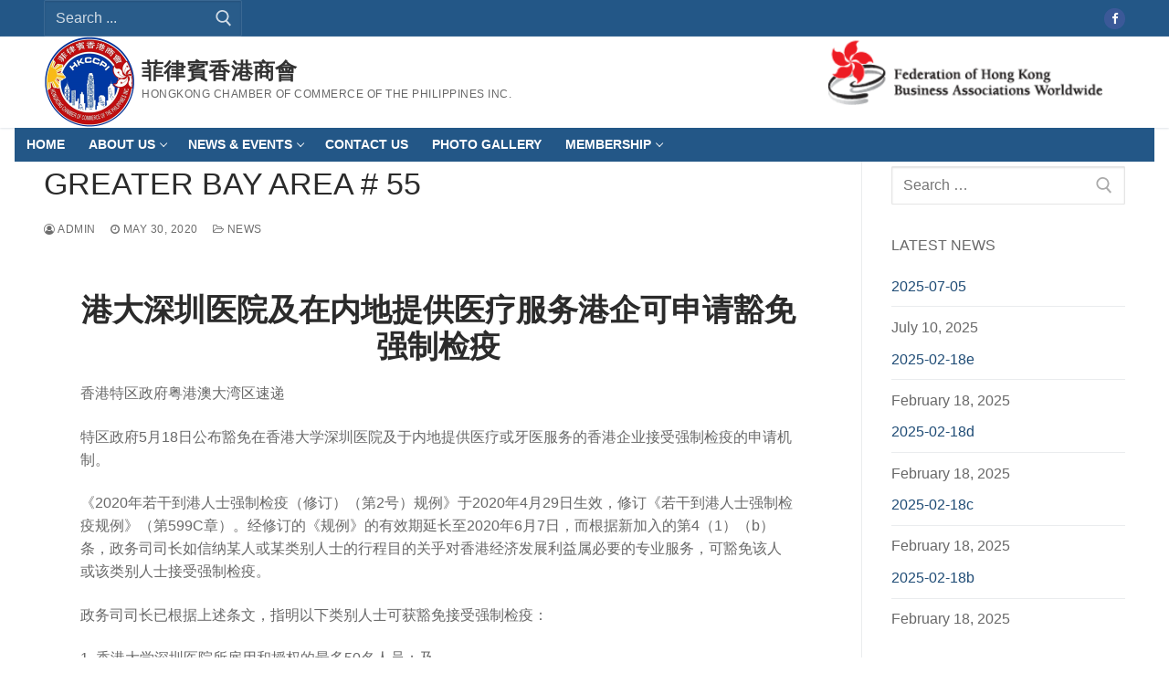

--- FILE ---
content_type: text/html; charset=UTF-8
request_url: http://hkccpi.com/greater-bay-area-55/
body_size: 11436
content:
<!doctype html>
<html lang="en-US">
<head>
	<meta charset="UTF-8">
	<meta name="viewport" content="width=device-width, initial-scale=1, maximum-scale=10.0, user-scalable=yes">
	<link rel="profile" href="http://gmpg.org/xfn/11">
	<title>GREATER BAY AREA # 55 &#8211; 菲律賓香港商會</title>
					<style type="text/css" id="cst_font_data">
						@font-face {
	font-family: 'DFKAI';
	font-weight: 400;
	src: url('http://demo1.hkccpi.com/wp-content/uploads/2019/04/dfkai-2.ttf') format('truetype');
}					</style>
				<meta name='robots' content='max-image-preview:large' />
<link rel="alternate" type="application/rss+xml" title="菲律賓香港商會 &raquo; Feed" href="http://hkccpi.com/feed/" />
<link rel="alternate" type="application/rss+xml" title="菲律賓香港商會 &raquo; Comments Feed" href="http://hkccpi.com/comments/feed/" />
<link rel="alternate" type="application/rss+xml" title="菲律賓香港商會 &raquo; GREATER BAY AREA # 55 Comments Feed" href="http://hkccpi.com/greater-bay-area-55/feed/" />
<script type="text/javascript">
window._wpemojiSettings = {"baseUrl":"https:\/\/s.w.org\/images\/core\/emoji\/14.0.0\/72x72\/","ext":".png","svgUrl":"https:\/\/s.w.org\/images\/core\/emoji\/14.0.0\/svg\/","svgExt":".svg","source":{"concatemoji":"http:\/\/hkccpi.com\/wp-includes\/js\/wp-emoji-release.min.js?ver=6.3.2"}};
/*! This file is auto-generated */
!function(i,n){var o,s,e;function c(e){try{var t={supportTests:e,timestamp:(new Date).valueOf()};sessionStorage.setItem(o,JSON.stringify(t))}catch(e){}}function p(e,t,n){e.clearRect(0,0,e.canvas.width,e.canvas.height),e.fillText(t,0,0);var t=new Uint32Array(e.getImageData(0,0,e.canvas.width,e.canvas.height).data),r=(e.clearRect(0,0,e.canvas.width,e.canvas.height),e.fillText(n,0,0),new Uint32Array(e.getImageData(0,0,e.canvas.width,e.canvas.height).data));return t.every(function(e,t){return e===r[t]})}function u(e,t,n){switch(t){case"flag":return n(e,"\ud83c\udff3\ufe0f\u200d\u26a7\ufe0f","\ud83c\udff3\ufe0f\u200b\u26a7\ufe0f")?!1:!n(e,"\ud83c\uddfa\ud83c\uddf3","\ud83c\uddfa\u200b\ud83c\uddf3")&&!n(e,"\ud83c\udff4\udb40\udc67\udb40\udc62\udb40\udc65\udb40\udc6e\udb40\udc67\udb40\udc7f","\ud83c\udff4\u200b\udb40\udc67\u200b\udb40\udc62\u200b\udb40\udc65\u200b\udb40\udc6e\u200b\udb40\udc67\u200b\udb40\udc7f");case"emoji":return!n(e,"\ud83e\udef1\ud83c\udffb\u200d\ud83e\udef2\ud83c\udfff","\ud83e\udef1\ud83c\udffb\u200b\ud83e\udef2\ud83c\udfff")}return!1}function f(e,t,n){var r="undefined"!=typeof WorkerGlobalScope&&self instanceof WorkerGlobalScope?new OffscreenCanvas(300,150):i.createElement("canvas"),a=r.getContext("2d",{willReadFrequently:!0}),o=(a.textBaseline="top",a.font="600 32px Arial",{});return e.forEach(function(e){o[e]=t(a,e,n)}),o}function t(e){var t=i.createElement("script");t.src=e,t.defer=!0,i.head.appendChild(t)}"undefined"!=typeof Promise&&(o="wpEmojiSettingsSupports",s=["flag","emoji"],n.supports={everything:!0,everythingExceptFlag:!0},e=new Promise(function(e){i.addEventListener("DOMContentLoaded",e,{once:!0})}),new Promise(function(t){var n=function(){try{var e=JSON.parse(sessionStorage.getItem(o));if("object"==typeof e&&"number"==typeof e.timestamp&&(new Date).valueOf()<e.timestamp+604800&&"object"==typeof e.supportTests)return e.supportTests}catch(e){}return null}();if(!n){if("undefined"!=typeof Worker&&"undefined"!=typeof OffscreenCanvas&&"undefined"!=typeof URL&&URL.createObjectURL&&"undefined"!=typeof Blob)try{var e="postMessage("+f.toString()+"("+[JSON.stringify(s),u.toString(),p.toString()].join(",")+"));",r=new Blob([e],{type:"text/javascript"}),a=new Worker(URL.createObjectURL(r),{name:"wpTestEmojiSupports"});return void(a.onmessage=function(e){c(n=e.data),a.terminate(),t(n)})}catch(e){}c(n=f(s,u,p))}t(n)}).then(function(e){for(var t in e)n.supports[t]=e[t],n.supports.everything=n.supports.everything&&n.supports[t],"flag"!==t&&(n.supports.everythingExceptFlag=n.supports.everythingExceptFlag&&n.supports[t]);n.supports.everythingExceptFlag=n.supports.everythingExceptFlag&&!n.supports.flag,n.DOMReady=!1,n.readyCallback=function(){n.DOMReady=!0}}).then(function(){return e}).then(function(){var e;n.supports.everything||(n.readyCallback(),(e=n.source||{}).concatemoji?t(e.concatemoji):e.wpemoji&&e.twemoji&&(t(e.twemoji),t(e.wpemoji)))}))}((window,document),window._wpemojiSettings);
</script>
<style type="text/css">
img.wp-smiley,
img.emoji {
	display: inline !important;
	border: none !important;
	box-shadow: none !important;
	height: 1em !important;
	width: 1em !important;
	margin: 0 0.07em !important;
	vertical-align: -0.1em !important;
	background: none !important;
	padding: 0 !important;
}
</style>
	<link rel='stylesheet' id='wp-block-library-css' href='http://hkccpi.com/wp-includes/css/dist/block-library/style.min.css?ver=6.3.2' type='text/css' media='all' />
<style id='classic-theme-styles-inline-css' type='text/css'>
/*! This file is auto-generated */
.wp-block-button__link{color:#fff;background-color:#32373c;border-radius:9999px;box-shadow:none;text-decoration:none;padding:calc(.667em + 2px) calc(1.333em + 2px);font-size:1.125em}.wp-block-file__button{background:#32373c;color:#fff;text-decoration:none}
</style>
<style id='global-styles-inline-css' type='text/css'>
body{--wp--preset--color--black: #000000;--wp--preset--color--cyan-bluish-gray: #abb8c3;--wp--preset--color--white: #ffffff;--wp--preset--color--pale-pink: #f78da7;--wp--preset--color--vivid-red: #cf2e2e;--wp--preset--color--luminous-vivid-orange: #ff6900;--wp--preset--color--luminous-vivid-amber: #fcb900;--wp--preset--color--light-green-cyan: #7bdcb5;--wp--preset--color--vivid-green-cyan: #00d084;--wp--preset--color--pale-cyan-blue: #8ed1fc;--wp--preset--color--vivid-cyan-blue: #0693e3;--wp--preset--color--vivid-purple: #9b51e0;--wp--preset--gradient--vivid-cyan-blue-to-vivid-purple: linear-gradient(135deg,rgba(6,147,227,1) 0%,rgb(155,81,224) 100%);--wp--preset--gradient--light-green-cyan-to-vivid-green-cyan: linear-gradient(135deg,rgb(122,220,180) 0%,rgb(0,208,130) 100%);--wp--preset--gradient--luminous-vivid-amber-to-luminous-vivid-orange: linear-gradient(135deg,rgba(252,185,0,1) 0%,rgba(255,105,0,1) 100%);--wp--preset--gradient--luminous-vivid-orange-to-vivid-red: linear-gradient(135deg,rgba(255,105,0,1) 0%,rgb(207,46,46) 100%);--wp--preset--gradient--very-light-gray-to-cyan-bluish-gray: linear-gradient(135deg,rgb(238,238,238) 0%,rgb(169,184,195) 100%);--wp--preset--gradient--cool-to-warm-spectrum: linear-gradient(135deg,rgb(74,234,220) 0%,rgb(151,120,209) 20%,rgb(207,42,186) 40%,rgb(238,44,130) 60%,rgb(251,105,98) 80%,rgb(254,248,76) 100%);--wp--preset--gradient--blush-light-purple: linear-gradient(135deg,rgb(255,206,236) 0%,rgb(152,150,240) 100%);--wp--preset--gradient--blush-bordeaux: linear-gradient(135deg,rgb(254,205,165) 0%,rgb(254,45,45) 50%,rgb(107,0,62) 100%);--wp--preset--gradient--luminous-dusk: linear-gradient(135deg,rgb(255,203,112) 0%,rgb(199,81,192) 50%,rgb(65,88,208) 100%);--wp--preset--gradient--pale-ocean: linear-gradient(135deg,rgb(255,245,203) 0%,rgb(182,227,212) 50%,rgb(51,167,181) 100%);--wp--preset--gradient--electric-grass: linear-gradient(135deg,rgb(202,248,128) 0%,rgb(113,206,126) 100%);--wp--preset--gradient--midnight: linear-gradient(135deg,rgb(2,3,129) 0%,rgb(40,116,252) 100%);--wp--preset--font-size--small: 13px;--wp--preset--font-size--medium: 20px;--wp--preset--font-size--large: 36px;--wp--preset--font-size--x-large: 42px;--wp--preset--spacing--20: 0.44rem;--wp--preset--spacing--30: 0.67rem;--wp--preset--spacing--40: 1rem;--wp--preset--spacing--50: 1.5rem;--wp--preset--spacing--60: 2.25rem;--wp--preset--spacing--70: 3.38rem;--wp--preset--spacing--80: 5.06rem;--wp--preset--shadow--natural: 6px 6px 9px rgba(0, 0, 0, 0.2);--wp--preset--shadow--deep: 12px 12px 50px rgba(0, 0, 0, 0.4);--wp--preset--shadow--sharp: 6px 6px 0px rgba(0, 0, 0, 0.2);--wp--preset--shadow--outlined: 6px 6px 0px -3px rgba(255, 255, 255, 1), 6px 6px rgba(0, 0, 0, 1);--wp--preset--shadow--crisp: 6px 6px 0px rgba(0, 0, 0, 1);}:where(.is-layout-flex){gap: 0.5em;}:where(.is-layout-grid){gap: 0.5em;}body .is-layout-flow > .alignleft{float: left;margin-inline-start: 0;margin-inline-end: 2em;}body .is-layout-flow > .alignright{float: right;margin-inline-start: 2em;margin-inline-end: 0;}body .is-layout-flow > .aligncenter{margin-left: auto !important;margin-right: auto !important;}body .is-layout-constrained > .alignleft{float: left;margin-inline-start: 0;margin-inline-end: 2em;}body .is-layout-constrained > .alignright{float: right;margin-inline-start: 2em;margin-inline-end: 0;}body .is-layout-constrained > .aligncenter{margin-left: auto !important;margin-right: auto !important;}body .is-layout-constrained > :where(:not(.alignleft):not(.alignright):not(.alignfull)){max-width: var(--wp--style--global--content-size);margin-left: auto !important;margin-right: auto !important;}body .is-layout-constrained > .alignwide{max-width: var(--wp--style--global--wide-size);}body .is-layout-flex{display: flex;}body .is-layout-flex{flex-wrap: wrap;align-items: center;}body .is-layout-flex > *{margin: 0;}body .is-layout-grid{display: grid;}body .is-layout-grid > *{margin: 0;}:where(.wp-block-columns.is-layout-flex){gap: 2em;}:where(.wp-block-columns.is-layout-grid){gap: 2em;}:where(.wp-block-post-template.is-layout-flex){gap: 1.25em;}:where(.wp-block-post-template.is-layout-grid){gap: 1.25em;}.has-black-color{color: var(--wp--preset--color--black) !important;}.has-cyan-bluish-gray-color{color: var(--wp--preset--color--cyan-bluish-gray) !important;}.has-white-color{color: var(--wp--preset--color--white) !important;}.has-pale-pink-color{color: var(--wp--preset--color--pale-pink) !important;}.has-vivid-red-color{color: var(--wp--preset--color--vivid-red) !important;}.has-luminous-vivid-orange-color{color: var(--wp--preset--color--luminous-vivid-orange) !important;}.has-luminous-vivid-amber-color{color: var(--wp--preset--color--luminous-vivid-amber) !important;}.has-light-green-cyan-color{color: var(--wp--preset--color--light-green-cyan) !important;}.has-vivid-green-cyan-color{color: var(--wp--preset--color--vivid-green-cyan) !important;}.has-pale-cyan-blue-color{color: var(--wp--preset--color--pale-cyan-blue) !important;}.has-vivid-cyan-blue-color{color: var(--wp--preset--color--vivid-cyan-blue) !important;}.has-vivid-purple-color{color: var(--wp--preset--color--vivid-purple) !important;}.has-black-background-color{background-color: var(--wp--preset--color--black) !important;}.has-cyan-bluish-gray-background-color{background-color: var(--wp--preset--color--cyan-bluish-gray) !important;}.has-white-background-color{background-color: var(--wp--preset--color--white) !important;}.has-pale-pink-background-color{background-color: var(--wp--preset--color--pale-pink) !important;}.has-vivid-red-background-color{background-color: var(--wp--preset--color--vivid-red) !important;}.has-luminous-vivid-orange-background-color{background-color: var(--wp--preset--color--luminous-vivid-orange) !important;}.has-luminous-vivid-amber-background-color{background-color: var(--wp--preset--color--luminous-vivid-amber) !important;}.has-light-green-cyan-background-color{background-color: var(--wp--preset--color--light-green-cyan) !important;}.has-vivid-green-cyan-background-color{background-color: var(--wp--preset--color--vivid-green-cyan) !important;}.has-pale-cyan-blue-background-color{background-color: var(--wp--preset--color--pale-cyan-blue) !important;}.has-vivid-cyan-blue-background-color{background-color: var(--wp--preset--color--vivid-cyan-blue) !important;}.has-vivid-purple-background-color{background-color: var(--wp--preset--color--vivid-purple) !important;}.has-black-border-color{border-color: var(--wp--preset--color--black) !important;}.has-cyan-bluish-gray-border-color{border-color: var(--wp--preset--color--cyan-bluish-gray) !important;}.has-white-border-color{border-color: var(--wp--preset--color--white) !important;}.has-pale-pink-border-color{border-color: var(--wp--preset--color--pale-pink) !important;}.has-vivid-red-border-color{border-color: var(--wp--preset--color--vivid-red) !important;}.has-luminous-vivid-orange-border-color{border-color: var(--wp--preset--color--luminous-vivid-orange) !important;}.has-luminous-vivid-amber-border-color{border-color: var(--wp--preset--color--luminous-vivid-amber) !important;}.has-light-green-cyan-border-color{border-color: var(--wp--preset--color--light-green-cyan) !important;}.has-vivid-green-cyan-border-color{border-color: var(--wp--preset--color--vivid-green-cyan) !important;}.has-pale-cyan-blue-border-color{border-color: var(--wp--preset--color--pale-cyan-blue) !important;}.has-vivid-cyan-blue-border-color{border-color: var(--wp--preset--color--vivid-cyan-blue) !important;}.has-vivid-purple-border-color{border-color: var(--wp--preset--color--vivid-purple) !important;}.has-vivid-cyan-blue-to-vivid-purple-gradient-background{background: var(--wp--preset--gradient--vivid-cyan-blue-to-vivid-purple) !important;}.has-light-green-cyan-to-vivid-green-cyan-gradient-background{background: var(--wp--preset--gradient--light-green-cyan-to-vivid-green-cyan) !important;}.has-luminous-vivid-amber-to-luminous-vivid-orange-gradient-background{background: var(--wp--preset--gradient--luminous-vivid-amber-to-luminous-vivid-orange) !important;}.has-luminous-vivid-orange-to-vivid-red-gradient-background{background: var(--wp--preset--gradient--luminous-vivid-orange-to-vivid-red) !important;}.has-very-light-gray-to-cyan-bluish-gray-gradient-background{background: var(--wp--preset--gradient--very-light-gray-to-cyan-bluish-gray) !important;}.has-cool-to-warm-spectrum-gradient-background{background: var(--wp--preset--gradient--cool-to-warm-spectrum) !important;}.has-blush-light-purple-gradient-background{background: var(--wp--preset--gradient--blush-light-purple) !important;}.has-blush-bordeaux-gradient-background{background: var(--wp--preset--gradient--blush-bordeaux) !important;}.has-luminous-dusk-gradient-background{background: var(--wp--preset--gradient--luminous-dusk) !important;}.has-pale-ocean-gradient-background{background: var(--wp--preset--gradient--pale-ocean) !important;}.has-electric-grass-gradient-background{background: var(--wp--preset--gradient--electric-grass) !important;}.has-midnight-gradient-background{background: var(--wp--preset--gradient--midnight) !important;}.has-small-font-size{font-size: var(--wp--preset--font-size--small) !important;}.has-medium-font-size{font-size: var(--wp--preset--font-size--medium) !important;}.has-large-font-size{font-size: var(--wp--preset--font-size--large) !important;}.has-x-large-font-size{font-size: var(--wp--preset--font-size--x-large) !important;}
.wp-block-navigation a:where(:not(.wp-element-button)){color: inherit;}
:where(.wp-block-post-template.is-layout-flex){gap: 1.25em;}:where(.wp-block-post-template.is-layout-grid){gap: 1.25em;}
:where(.wp-block-columns.is-layout-flex){gap: 2em;}:where(.wp-block-columns.is-layout-grid){gap: 2em;}
.wp-block-pullquote{font-size: 1.5em;line-height: 1.6;}
</style>
<link rel='stylesheet' id='fl-builder-layout-1189-css' href='http://hkccpi.com/wp-content/uploads/bb-plugin/cache/1189-layout.css?ver=b7b3b951e9da0180f4dfccacf92fe7fb' type='text/css' media='all' />
<link rel='stylesheet' id='wpcw-css' href='http://hkccpi.com/wp-content/plugins/contact-widgets/assets/css/style.min.css?ver=1.0.1' type='text/css' media='all' />
<link rel='stylesheet' id='font-awesome-css' href='http://hkccpi.com/wp-content/plugins/contact-widgets/assets/css/font-awesome.min.css?ver=4.7.0' type='text/css' media='all' />
<link rel='stylesheet' id='customify-style-css' href='http://hkccpi.com/wp-content/themes/customify/style.min.css?ver=0.3.5' type='text/css' media='all' />
<style id='customify-style-inline-css' type='text/css'>
#page-cover {background-image: url("http://hkccpi.com/wp-content/uploads/2019/04/slid-01-1.png");}#page-cover {-webkit-background-size: cover; -moz-background-size: cover; -o-background-size: cover; background-size: cover;}#page-cover {background-position: center;}#page-cover {background-repeat: repeat;}#page-cover {background-attachment: fixed;}.sub-menu .li-duplicator {display:none !important;}.header-search_icon-item .header-search-modal  {border-style: solid;} .header-search_icon-item .search-field  {border-style: solid;} .dark-mode .header-search_box-item .search-form-fields, .header-search_box-item .search-form-fields  {border-style: solid;} .site-content .content-area  {background-color: #FFFFFF;} /* CSS for desktop */#page-cover .page-cover-inner {min-height: 682px;}.header--row.header-top .customify-grid, .header--row.header-top .style-full-height .primary-menu-ul > li > a {min-height: 33px;}.header--row.header-main .customify-grid, .header--row.header-main .style-full-height .primary-menu-ul > li > a {min-height: 90px;}.header--row.header-bottom .customify-grid, .header--row.header-bottom .style-full-height .primary-menu-ul > li > a {min-height: 55px;}.site-header .site-branding img { max-width: 100px; } .site-header .cb-row--mobile .site-branding img { width: 100px; }.header--row .builder-first--nav-icon {text-align: right;}.header-search_icon-item .search-submit {margin-left: -40px;}.header-search_box-item .search-submit{margin-left: -40px;} .header-search_box-item .woo_bootster_search .search-submit{margin-left: -40px;} .header-search_box-item .header-search-form button.search-submit{margin-left:-40px;}.header--row .builder-first--primary-menu {text-align: right;}/* CSS for tablet */@media screen and (max-width: 1024px) { #page-cover .page-cover-inner {min-height: 250px;}.header--row .builder-first--nav-icon {text-align: right;}.header-search_icon-item .search-submit {margin-left: -40px;}.header-search_box-item .search-submit{margin-left: -40px;} .header-search_box-item .woo_bootster_search .search-submit{margin-left: -40px;} .header-search_box-item .header-search-form button.search-submit{margin-left:-40px;} }/* CSS for mobile */@media screen and (max-width: 568px) { #page-cover .page-cover-inner {min-height: 200px;}.header--row.header-top .customify-grid, .header--row.header-top .style-full-height .primary-menu-ul > li > a {min-height: 33px;}.header--row .builder-first--nav-icon {text-align: right;}.header-search_icon-item .search-submit {margin-left: -40px;}.header-search_box-item .search-submit{margin-left: -40px;} .header-search_box-item .woo_bootster_search .search-submit{margin-left: -40px;} .header-search_box-item .header-search-form button.search-submit{margin-left:-40px;} }
</style>
<script type='text/javascript' src='http://hkccpi.com/wp-includes/js/jquery/jquery.min.js?ver=3.7.0' id='jquery-core-js'></script>
<script type='text/javascript' src='http://hkccpi.com/wp-includes/js/jquery/jquery-migrate.min.js?ver=3.4.1' id='jquery-migrate-js'></script>
<link rel="https://api.w.org/" href="http://hkccpi.com/wp-json/" /><link rel="alternate" type="application/json" href="http://hkccpi.com/wp-json/wp/v2/posts/1189" /><link rel="EditURI" type="application/rsd+xml" title="RSD" href="http://hkccpi.com/xmlrpc.php?rsd" />
<meta name="generator" content="WordPress 6.3.2" />
<link rel="canonical" href="http://hkccpi.com/greater-bay-area-55/" />
<link rel='shortlink' href='http://hkccpi.com/?p=1189' />
<link rel="alternate" type="application/json+oembed" href="http://hkccpi.com/wp-json/oembed/1.0/embed?url=http%3A%2F%2Fhkccpi.com%2Fgreater-bay-area-55%2F" />
<link rel="alternate" type="text/xml+oembed" href="http://hkccpi.com/wp-json/oembed/1.0/embed?url=http%3A%2F%2Fhkccpi.com%2Fgreater-bay-area-55%2F&#038;format=xml" />
<link rel="pingback" href="http://hkccpi.com/xmlrpc.php"><link rel="icon" href="http://hkccpi.com/wp-content/uploads/2019/04/cropped-hkccpi-logo-2-32x32.png" sizes="32x32" />
<link rel="icon" href="http://hkccpi.com/wp-content/uploads/2019/04/cropped-hkccpi-logo-2-192x192.png" sizes="192x192" />
<link rel="apple-touch-icon" href="http://hkccpi.com/wp-content/uploads/2019/04/cropped-hkccpi-logo-2-180x180.png" />
<meta name="msapplication-TileImage" content="http://hkccpi.com/wp-content/uploads/2019/04/cropped-hkccpi-logo-2-270x270.png" />
		<style type="text/css" id="wp-custom-css">
			.others{
	position:relative;
}
.others input{
	width:100%;
	position:absolute;
	bottom:0;
	left:0;
}
.nf-field-container *{
	margin-right:0px !important;
}
.nf-field-container{
	padding:4px !important;
	margin-right: -4px;
}

.footer--row-inner.dark-mode a:not(.button):hover{
	background:#222;
	padding:5px 0;
}
.fl-rich-text em *,.fl-rich-text em{
	font-family:sans-serif !important;
	font-size:16px !important;
	font-style:normal !important;
}
#menu-primary-menu a:hover{
	background:#222 !important;
}
#menu-primary-menu a:hover *{
	color:#fff !important;
}
.fl-slide-bg-photo{
	background-position:center;
}
.nf-field-container{
	display:inline-block;
}
.page-titlebar *{
	color:#fff !important;
	padding:15px;
}
.page-titlebar{
	background:linear-gradient(to right,#235787,#eee);
}
.pos-abs{
	margin:0;
}
.pos-abs * {
    padding: 0 !important;
    margin: 0 !important;
}
.home .page-titlebar{
	display:none;
}
.page-titlebar{
	padding-top:50px;
}
.bluebg{
	background:linear-gradient(#235787,#eee);
	padding:15px;
	padding-bottom:30px;
}
.bluebg *{
	color:#fff;
	margin-bottom:0;
}
.custom-widget{
	border:solid 1px;
	padding:5px;
}
.custom-widget h2{
	background:#235787;
	color:#fff;
	padding:5px;
}
.custom-widget .fl-module-content{
	margin:0;
}
#menu-primary-menu{
	position:absolute;
	width:100%;
	background:#235787;
	color:#fff;
	top:100px !important;
	left:0px !important;
	z-index:999;
}
#menu-primary-menu *{
	color:#fff;
	transition:all 0.3s ease !important;
}
.nf-field-element *{
	padding:10px !important;
	border-radius:10px !important;
}
.nf-field-element label{
	padding:0px !important;
}
.builder-header-html-item.item--html{
	position:absolute;
	top:0;
}
.builder-header-html-item.item--html p a{
background:url(https://www.hkfederation.org.hk/s3fs-public/fed_artwork_2-25_0.png);
	background-size:cover !important;
	position:absolute;
	right:25px;
	height:75px;
	width:300px;
	top:0 !important;

}
.nf-after-field{
	position:absolute;
	
}
.builder-header-html-item.item--html *{
font-size:0px !important;
}
.sub-menu *{
	color:#222 !important;
}
.pikaday__container{
	padding:0 !important;
}
a.rss-widget-title{
	color:#FFFFFF;
}
div.fl-photo-caption {
	font-size: 20px;
}
div.border-right {
	border-right-color: #000000;
	border-right-style: solid;
	border-right-width: 1px;
}		</style>
		</head>

<body class="post-template-default single single-post postid-1189 single-format-standard wp-custom-logo fl-builder content-sidebar main-layout-content-sidebar sidebar_vertical_border site-full-width menu_sidebar_slide_left">
<div id="page" class="site box-shadow">
	<a class="skip-link screen-reader-text" href="#site-content">Skip to content</a>
	<a class="close is-size-medium  close-panel close-sidebar-panel" href="#">
        <span class="hamburger hamburger--squeeze is-active">
            <span class="hamburger-box">
              <span class="hamburger-inner"><span class="screen-reader-text">Menu</span></span>
            </span>
        </span>
        <span class="screen-reader-text">Close</span>
        </a><header id="masthead" class="site-header header-v2"><div id="masthead-inner" class="site-header-inner">							<div  class="header-top header--row layout-full-contained"  id="cb-row--header-top"  data-row-id="top"  data-show-on="desktop">
								<div class="header--row-inner header-top-inner dark-mode">
									<div class="customify-container">
										<div class="customify-grid  cb-row--desktop hide-on-mobile hide-on-tablet customify-grid-middle"><div class="row-v2 row-v2-top no-center"><div class="col-v2 col-v2-left"><div class="item--inner builder-item--search_box" data-section="search_box" data-item-id="search_box" ><div class="header-search_box-item item--search_box">		<form role="search" class="header-search-form " action="http://hkccpi.com/">
			<div class="search-form-fields">
				<span class="screen-reader-text">Search for:</span>
				
				<input type="search" class="search-field" placeholder="Search ..." value="" name="s" title="Search for:" />

							</div>
			<button type="submit" class="search-submit">
				<svg aria-hidden="true" focusable="false" role="presentation" xmlns="http://www.w3.org/2000/svg" width="20" height="21" viewBox="0 0 20 21">
					<path fill="currentColor" fill-rule="evenodd" d="M12.514 14.906a8.264 8.264 0 0 1-4.322 1.21C3.668 16.116 0 12.513 0 8.07 0 3.626 3.668.023 8.192.023c4.525 0 8.193 3.603 8.193 8.047 0 2.033-.769 3.89-2.035 5.307l4.999 5.552-1.775 1.597-5.06-5.62zm-4.322-.843c3.37 0 6.102-2.684 6.102-5.993 0-3.31-2.732-5.994-6.102-5.994S2.09 4.76 2.09 8.07c0 3.31 2.732 5.993 6.102 5.993z"></path>
				</svg>
			</button>
		</form>
		</div></div></div><div class="col-v2 col-v2-right"><div class="item--inner builder-item--social-icons" data-section="header_social_icons" data-item-id="social-icons" ><ul class="header-social-icons customify-builder-social-icons color-default"><li><a class="social-icon-facebook shape-circle" rel="nofollow" target="_blank" href="http://www.facebook.com/hkccpi"><i class="icon fa fa-facebook" title="Facebook"></i></a></li></ul></div></div></div></div>									</div>
								</div>
							</div>
														<div  class="header-main header--row layout-full-contained"  id="cb-row--header-main"  data-row-id="main"  data-show-on="desktop mobile">
								<div class="header--row-inner header-main-inner light-mode">
									<div class="customify-container">
										<div class="customify-grid  cb-row--desktop hide-on-mobile hide-on-tablet customify-grid-middle"><div class="row-v2 row-v2-main no-center"><div class="col-v2 col-v2-left"><div class="item--inner builder-item--logo" data-section="title_tagline" data-item-id="logo" >		<div class="site-branding logo-left">
						<a href="http://hkccpi.com/" class="logo-link" rel="home" itemprop="url">
				<img class="site-img-logo" src="http://hkccpi.com/wp-content/uploads/2019/04/cropped-hkccpi-logo-1.png" alt="菲律賓香港商會">
							</a>
			<div class="site-name-desc">						<p class="site-title">
							<a href="http://hkccpi.com/" rel="home">菲律賓香港商會</a>
						</p>
												<p class="site-description text-uppercase text-xsmall">HONGKONG CHAMBER OF COMMERCE OF THE PHILIPPINES INC.</p>
						</div>		</div><!-- .site-branding -->
		</div><div class="item--inner builder-item--primary-menu has_menu" data-section="header_menu_primary" data-item-id="primary-menu" ><nav  id="site-navigation-main-desktop" class="site-navigation primary-menu primary-menu-main nav-menu-desktop primary-menu-desktop style-plain"><ul id="menu-primary-menu" class="primary-menu-ul menu nav-menu"><li id="menu-item--main-desktop-1745" class="menu-item menu-item-type-post_type menu-item-object-page menu-item-home menu-item-1745"><a href="http://hkccpi.com/"><span class="link-before">Home</span></a></li>
<li id="menu-item--main-desktop-371" class="menu-item menu-item-type-custom menu-item-object-custom menu-item-has-children menu-item-371"><a href="#"><span class="link-before">About Us<span class="nav-icon-angle">&nbsp;</span></span></a>
<ul class="sub-menu sub-lv-0">
	<li id="menu-item--main-desktop-355" class="menu-item menu-item-type-post_type menu-item-object-page menu-item-355"><a href="http://hkccpi.com/overview/"><span class="link-before">Overview</span></a></li>
	<li id="menu-item--main-desktop-537" class="menu-item menu-item-type-post_type menu-item-object-page menu-item-537"><a href="http://hkccpi.com/president/"><span class="link-before">President 現任會長</span></a></li>
	<li id="menu-item--main-desktop-2296" class="menu-item menu-item-type-post_type menu-item-object-page menu-item-2296"><a href="http://hkccpi.com/organizational-chart-2025/"><span class="link-before">Organizational Chart 職員表 2025</span></a></li>
	<li id="menu-item--main-desktop-1738" class="menu-item menu-item-type-post_type menu-item-object-page menu-item-1738"><a href="http://hkccpi.com/organizational-chart-2023/"><span class="link-before">Organizational Chart 職員表 2023</span></a></li>
	<li id="menu-item--main-desktop-1808" class="menu-item menu-item-type-post_type menu-item-object-page menu-item-1808"><a href="http://hkccpi.com/organizational-chart-2021/"><span class="link-before">菲律賓香港商會第四屆職員表 (2021.1.24)</span></a></li>
	<li id="menu-item--main-desktop-1809" class="menu-item menu-item-type-post_type menu-item-object-page menu-item-1809"><a href="http://hkccpi.com/organizational-chart-2019/"><span class="link-before">菲律賓香港商會第三屆職員表 (2019.1.11)</span></a></li>
	<li id="menu-item--main-desktop-1810" class="menu-item menu-item-type-post_type menu-item-object-page menu-item-1810"><a href="http://hkccpi.com/organizational-chart-2016/"><span class="link-before">菲律賓香港商會第二屆職員表 (2016.12.2)</span></a></li>
</ul>
</li>
<li id="menu-item--main-desktop-372" class="menu-item menu-item-type-custom menu-item-object-custom menu-item-has-children menu-item-372"><a href="#"><span class="link-before">News &#038; Events<span class="nav-icon-angle">&nbsp;</span></span></a>
<ul class="sub-menu sub-lv-0">
	<li id="menu-item--main-desktop-530" class="menu-item menu-item-type-taxonomy menu-item-object-category current-post-ancestor current-menu-parent current-post-parent menu-item-530"><a href="http://hkccpi.com/category/news/"><span class="link-before">GREATER BAY AREA ( GBA )</span></a></li>
	<li id="menu-item--main-desktop-377" class="menu-item menu-item-type-taxonomy menu-item-object-category menu-item-377"><a href="http://hkccpi.com/category/upcoming-events/"><span class="link-before">Upcoming Events</span></a></li>
	<li id="menu-item--main-desktop-376" class="menu-item menu-item-type-taxonomy menu-item-object-category menu-item-376"><a href="http://hkccpi.com/category/past-events/"><span class="link-before">Past Events</span></a></li>
</ul>
</li>
<li id="menu-item--main-desktop-171" class="menu-item menu-item-type-post_type menu-item-object-page menu-item-171"><a href="http://hkccpi.com/contact/"><span class="link-before">Contact Us</span></a></li>
<li id="menu-item--main-desktop-167" class="menu-item menu-item-type-post_type menu-item-object-page menu-item-167"><a href="http://hkccpi.com/gallery/"><span class="link-before">Photo Gallery</span></a></li>
<li id="menu-item--main-desktop-405" class="menu-item menu-item-type-custom menu-item-object-custom menu-item-has-children menu-item-405"><a href="#"><span class="link-before">Membership<span class="nav-icon-angle">&nbsp;</span></span></a>
<ul class="sub-menu sub-lv-0">
	<li id="menu-item--main-desktop-1737" class="menu-item menu-item-type-post_type menu-item-object-page menu-item-1737"><a href="http://hkccpi.com/association/"><span class="link-before">Association</span></a></li>
</ul>
</li>
</ul></nav></div></div><div class="col-v2 col-v2-right"><div class="item--inner builder-item--html" data-section="header_html" data-item-id="html" ><div class="builder-header-html-item item--html"><p><a target="new" href="https://www.hkfederation.org.hk/">HKFederation</a></p>
</div></div></div></div></div><div class="cb-row--mobile hide-on-desktop customify-grid customify-grid-middle"><div class="row-v2 row-v2-main no-center"><div class="col-v2 col-v2-left"><div class="item--inner builder-item--logo" data-section="title_tagline" data-item-id="logo" >		<div class="site-branding logo-left">
						<a href="http://hkccpi.com/" class="logo-link" rel="home" itemprop="url">
				<img class="site-img-logo" src="http://hkccpi.com/wp-content/uploads/2019/04/cropped-hkccpi-logo-1.png" alt="菲律賓香港商會">
							</a>
			<div class="site-name-desc">						<p class="site-title">
							<a href="http://hkccpi.com/" rel="home">菲律賓香港商會</a>
						</p>
												<p class="site-description text-uppercase text-xsmall">HONGKONG CHAMBER OF COMMERCE OF THE PHILIPPINES INC.</p>
						</div>		</div><!-- .site-branding -->
		</div></div><div class="col-v2 col-v2-right"><div class="item--inner builder-item--search_icon" data-section="search_icon" data-item-id="search_icon" ><div class="header-search_icon-item item--search_icon">		<a class="search-icon" href="#">
			<span class="ic-search">
				<svg aria-hidden="true" focusable="false" role="presentation" xmlns="http://www.w3.org/2000/svg" width="20" height="21" viewBox="0 0 20 21">
					<path fill="currentColor" fill-rule="evenodd" d="M12.514 14.906a8.264 8.264 0 0 1-4.322 1.21C3.668 16.116 0 12.513 0 8.07 0 3.626 3.668.023 8.192.023c4.525 0 8.193 3.603 8.193 8.047 0 2.033-.769 3.89-2.035 5.307l4.999 5.552-1.775 1.597-5.06-5.62zm-4.322-.843c3.37 0 6.102-2.684 6.102-5.993 0-3.31-2.732-5.994-6.102-5.994S2.09 4.76 2.09 8.07c0 3.31 2.732 5.993 6.102 5.993z"></path>
				</svg>
			</span>
			<span class="ic-close">
				<svg version="1.1" id="Capa_1" xmlns="http://www.w3.org/2000/svg" xmlns:xlink="http://www.w3.org/1999/xlink" x="0px" y="0px" width="612px" height="612px" viewBox="0 0 612 612" fill="currentColor" style="enable-background:new 0 0 612 612;" xml:space="preserve"><g><g id="cross"><g><polygon points="612,36.004 576.521,0.603 306,270.608 35.478,0.603 0,36.004 270.522,306.011 0,575.997 35.478,611.397 306,341.411 576.521,611.397 612,575.997 341.459,306.011 " /></g></g></g><g></g><g></g><g></g><g></g><g></g><g></g><g></g><g></g><g></g><g></g><g></g><g></g><g></g><g></g><g></g></svg>
			</span>
			<span class="arrow-down"></span>
		</a>
		<div class="header-search-modal-wrapper">
			<form role="search" class="header-search-modal header-search-form" action="http://hkccpi.com/">
				<label>
					<span class="screen-reader-text">Search for:</span>
					<input type="search" class="search-field" placeholder="Search ..." value="" name="s" title="Search for:" />
				</label>
				<button type="submit" class="search-submit">
					<svg aria-hidden="true" focusable="false" role="presentation" xmlns="http://www.w3.org/2000/svg" width="20" height="21" viewBox="0 0 20 21">
						<path fill="currentColor" fill-rule="evenodd" d="M12.514 14.906a8.264 8.264 0 0 1-4.322 1.21C3.668 16.116 0 12.513 0 8.07 0 3.626 3.668.023 8.192.023c4.525 0 8.193 3.603 8.193 8.047 0 2.033-.769 3.89-2.035 5.307l4.999 5.552-1.775 1.597-5.06-5.62zm-4.322-.843c3.37 0 6.102-2.684 6.102-5.993 0-3.31-2.732-5.994-6.102-5.994S2.09 4.76 2.09 8.07c0 3.31 2.732 5.993 6.102 5.993z"></path>
					</svg>
				</button>
			</form>
		</div>
		</div></div><div class="item--inner builder-item--nav-icon" data-section="header_menu_icon" data-item-id="nav-icon" >		<a class="menu-mobile-toggle item-button is-size-desktop-medium is-size-tablet-medium is-size-mobile-medium">
			<span class="hamburger hamburger--squeeze">
				<span class="hamburger-box">
					<span class="hamburger-inner"></span>
				</span>
			</span>
			<span class="nav-icon--label hide-on-tablet hide-on-mobile">Menu</span></a>
		</div></div></div></div>									</div>
								</div>
							</div>
							<div id="header-menu-sidebar" class="header-menu-sidebar menu-sidebar-panel dark-mode"><div id="header-menu-sidebar-bg" class="header-menu-sidebar-bg"><div id="header-menu-sidebar-inner" class="header-menu-sidebar-inner"><div class="builder-item-sidebar mobile-item--html"><div class="item--inner" data-item-id="html" data-section="header_html"><div class="builder-header-html-item item--html"><p><a target="new" href="https://www.hkfederation.org.hk/">HKFederation</a></p>
</div></div></div><div class="builder-item-sidebar mobile-item--search_box"><div class="item--inner" data-item-id="search_box" data-section="search_box"><div class="header-search_box-item item--search_box">		<form role="search" class="header-search-form " action="http://hkccpi.com/">
			<div class="search-form-fields">
				<span class="screen-reader-text">Search for:</span>
				
				<input type="search" class="search-field" placeholder="Search ..." value="" name="s" title="Search for:" />

							</div>
			<button type="submit" class="search-submit">
				<svg aria-hidden="true" focusable="false" role="presentation" xmlns="http://www.w3.org/2000/svg" width="20" height="21" viewBox="0 0 20 21">
					<path fill="currentColor" fill-rule="evenodd" d="M12.514 14.906a8.264 8.264 0 0 1-4.322 1.21C3.668 16.116 0 12.513 0 8.07 0 3.626 3.668.023 8.192.023c4.525 0 8.193 3.603 8.193 8.047 0 2.033-.769 3.89-2.035 5.307l4.999 5.552-1.775 1.597-5.06-5.62zm-4.322-.843c3.37 0 6.102-2.684 6.102-5.993 0-3.31-2.732-5.994-6.102-5.994S2.09 4.76 2.09 8.07c0 3.31 2.732 5.993 6.102 5.993z"></path>
				</svg>
			</button>
		</form>
		</div></div></div><div class="builder-item-sidebar mobile-item--primary-menu mobile-item--menu "><div class="item--inner" data-item-id="primary-menu" data-section="header_menu_primary"><nav  id="site-navigation-sidebar-mobile" class="site-navigation primary-menu primary-menu-sidebar nav-menu-mobile primary-menu-mobile style-plain"><ul id="menu-primary-menu" class="primary-menu-ul menu nav-menu"><li id="menu-item--sidebar-mobile-1745" class="menu-item menu-item-type-post_type menu-item-object-page menu-item-home menu-item-1745"><a href="http://hkccpi.com/"><span class="link-before">Home</span></a></li>
<li id="menu-item--sidebar-mobile-371" class="menu-item menu-item-type-custom menu-item-object-custom menu-item-has-children menu-item-371"><a href="#"><span class="link-before">About Us<span class="nav-icon-angle">&nbsp;</span></span></a>
<ul class="sub-menu sub-lv-0">
	<li id="menu-item--sidebar-mobile-355" class="menu-item menu-item-type-post_type menu-item-object-page menu-item-355"><a href="http://hkccpi.com/overview/"><span class="link-before">Overview</span></a></li>
	<li id="menu-item--sidebar-mobile-537" class="menu-item menu-item-type-post_type menu-item-object-page menu-item-537"><a href="http://hkccpi.com/president/"><span class="link-before">President 現任會長</span></a></li>
	<li id="menu-item--sidebar-mobile-2296" class="menu-item menu-item-type-post_type menu-item-object-page menu-item-2296"><a href="http://hkccpi.com/organizational-chart-2025/"><span class="link-before">Organizational Chart 職員表 2025</span></a></li>
	<li id="menu-item--sidebar-mobile-1738" class="menu-item menu-item-type-post_type menu-item-object-page menu-item-1738"><a href="http://hkccpi.com/organizational-chart-2023/"><span class="link-before">Organizational Chart 職員表 2023</span></a></li>
	<li id="menu-item--sidebar-mobile-1808" class="menu-item menu-item-type-post_type menu-item-object-page menu-item-1808"><a href="http://hkccpi.com/organizational-chart-2021/"><span class="link-before">菲律賓香港商會第四屆職員表 (2021.1.24)</span></a></li>
	<li id="menu-item--sidebar-mobile-1809" class="menu-item menu-item-type-post_type menu-item-object-page menu-item-1809"><a href="http://hkccpi.com/organizational-chart-2019/"><span class="link-before">菲律賓香港商會第三屆職員表 (2019.1.11)</span></a></li>
	<li id="menu-item--sidebar-mobile-1810" class="menu-item menu-item-type-post_type menu-item-object-page menu-item-1810"><a href="http://hkccpi.com/organizational-chart-2016/"><span class="link-before">菲律賓香港商會第二屆職員表 (2016.12.2)</span></a></li>
</ul>
</li>
<li id="menu-item--sidebar-mobile-372" class="menu-item menu-item-type-custom menu-item-object-custom menu-item-has-children menu-item-372"><a href="#"><span class="link-before">News &#038; Events<span class="nav-icon-angle">&nbsp;</span></span></a>
<ul class="sub-menu sub-lv-0">
	<li id="menu-item--sidebar-mobile-530" class="menu-item menu-item-type-taxonomy menu-item-object-category current-post-ancestor current-menu-parent current-post-parent menu-item-530"><a href="http://hkccpi.com/category/news/"><span class="link-before">GREATER BAY AREA ( GBA )</span></a></li>
	<li id="menu-item--sidebar-mobile-377" class="menu-item menu-item-type-taxonomy menu-item-object-category menu-item-377"><a href="http://hkccpi.com/category/upcoming-events/"><span class="link-before">Upcoming Events</span></a></li>
	<li id="menu-item--sidebar-mobile-376" class="menu-item menu-item-type-taxonomy menu-item-object-category menu-item-376"><a href="http://hkccpi.com/category/past-events/"><span class="link-before">Past Events</span></a></li>
</ul>
</li>
<li id="menu-item--sidebar-mobile-171" class="menu-item menu-item-type-post_type menu-item-object-page menu-item-171"><a href="http://hkccpi.com/contact/"><span class="link-before">Contact Us</span></a></li>
<li id="menu-item--sidebar-mobile-167" class="menu-item menu-item-type-post_type menu-item-object-page menu-item-167"><a href="http://hkccpi.com/gallery/"><span class="link-before">Photo Gallery</span></a></li>
<li id="menu-item--sidebar-mobile-405" class="menu-item menu-item-type-custom menu-item-object-custom menu-item-has-children menu-item-405"><a href="#"><span class="link-before">Membership<span class="nav-icon-angle">&nbsp;</span></span></a>
<ul class="sub-menu sub-lv-0">
	<li id="menu-item--sidebar-mobile-1737" class="menu-item menu-item-type-post_type menu-item-object-page menu-item-1737"><a href="http://hkccpi.com/association/"><span class="link-before">Association</span></a></li>
</ul>
</li>
</ul></nav></div></div><div class="builder-item-sidebar mobile-item--social-icons"><div class="item--inner" data-item-id="social-icons" data-section="header_social_icons"><ul class="header-social-icons customify-builder-social-icons color-default"><li><a class="social-icon-facebook shape-circle" rel="nofollow" target="_blank" href="http://www.facebook.com/hkccpi"><i class="icon fa fa-facebook" title="Facebook"></i></a></li></ul></div></div><div class="builder-item-sidebar mobile-item--button"><div class="item--inner" data-item-id="button" data-section="header_button"><a href="" class="item--button customify-btn customify-builder-btn is-icon-before">Button</a></div></div></div></div></div></div></header>	<div id="site-content" class="site-content">
		<div class="customify-container">
			<div class="customify-grid">
				<main id="main" class="content-area customify-col-9_sm-12">
						<div class="content-inner">
				<article id="post-1189" class="entry entry-single post-1189 post type-post status-publish format-standard hentry category-news">
			<h1 class="entry-title entry--item h2">GREATER BAY AREA # 55</h1>			<div class="entry-meta entry--item text-uppercase text-xsmall link-meta">
				<span class="meta-item byline"> <span class="author vcard"><a class="url fn n" href="http://hkccpi.com/author/admin/"><i class="fa fa-user-circle-o"></i> admin</a></span></span><span class="sep"></span><span class="meta-item posted-on"><a href="http://hkccpi.com/greater-bay-area-55/" rel="bookmark"><i class="fa fa-clock-o" aria-hidden="true"></i> <time class="entry-date published" datetime="2020-05-30T02:44:38+08:00">May 30, 2020</time></a></span><span class="sep"></span><span class="meta-item meta-cat"><a href="http://hkccpi.com/category/news/" rel="tag"><i class="fa fa-folder-open-o" aria-hidden="true"></i> News</a></span>			</div><!-- .entry-meta -->
					<div class="entry-content entry--item">
			<div class="fl-builder-content fl-builder-content-1189 fl-builder-content-primary" data-post-id="1189"><div class="fl-row fl-row-fixed-width fl-row-bg-none fl-node-5ed157fcdbbc7 fl-row-default-height fl-row-align-center" data-node="5ed157fcdbbc7">
	<div class="fl-row-content-wrap">
						<div class="fl-row-content fl-row-fixed-width fl-node-content">
		
<div class="fl-col-group fl-node-5ed157fcdda35" data-node="5ed157fcdda35">
			<div class="fl-col fl-node-5ed157fcddabe" data-node="5ed157fcddabe">
	<div class="fl-col-content fl-node-content"><div class="fl-module fl-module-rich-text fl-node-5ed157fcdbada" data-node="5ed157fcdbada">
	<div class="fl-module-content fl-node-content">
		<div class="fl-rich-text">
	<h2 style="text-align: center;"><strong>港大深圳医院及在内地提供医疗服务港企可申请豁免强制检疫</strong></h2>
<p>香港特区政府粤港澳大湾区速递</p>
<p>特区政府5月18日公布豁免在香港大学深圳医院及于内地提供医疗或牙医服务的香港企业接受强制检疫的申请机制。</p>
<p>《2020年若干到港人士强制检疫（修订）（第2号）规例》于2020年4月29日生效，修订《若干到港人士强制检疫规例》（第599C章）。经修订的《规例》的有效期延长至2020年6月7日，而根据新加入的第4（1）（b）条，政务司司长如信纳某人或某类别人士的行程目的关乎对香港经济发展利益属必要的专业服务，可豁免该人或该类别人士接受强制检疫。</p>
<p>政务司司长已根据上述条文，指明以下类别人士可获豁免接受强制检疫：</p>
<p>1. 香港大学深圳医院所雇用和授权的最多50名人员；及</p>
<p>2. (i)持《内地与香港关于建立更紧密经贸关系安排》有效《香港服务提供者证明书》在内地提供医疗及牙医服务的香港企业的拥有人，及该企业所雇用和授权的最多一名人员；或</p>
<p>(ii)上述(i)段所述的企业所雇用和授权的最多两名人员。</p>
<p>获豁免人士须在回港前七天内接受香港大学深圳医院的2019冠状病毒病核酸检测（从采集样本当天起计算），并于回港时向出入境管制站的获授权人员出示有效的核酸检测阴性结果报告。</p>
<p>获豁免人士只可就获批准的服务前往及逗留于其提供服务的地区/城市，期间须采取一切所需的防护措施以保障个人卫生，及避免不必要的社交接触。回港后14天内，获豁免人士须接受由卫生署安排的医学监测，须佩戴口罩和每天量度体温，并向卫生署呈报任何不适。</p>
<p><strong>获豁免人士应注意，现时所有入境内地人士均须接受内地当局的14天强制检疫安排。</strong>特区政府正与内地有关当局商讨互认由认可化验所发出的2019冠状病毒病检测结果，以豁免相关跨境人士接受强制检疫。政府会稍后公布有关安排的详情。</p>
<p>&nbsp;</p>
</div>
	</div>
</div>
</div>
</div>
	</div>
		</div>
	</div>
</div>
</div>		</div><!-- .entry-content -->
		<div class="entry-post-navigation entry--item">
	<nav class="navigation post-navigation" aria-label="Posts">
		<h2 class="screen-reader-text">Post navigation</h2>
		<div class="nav-links"><div class="nav-previous"><a href="http://hkccpi.com/greater-bay-area-54/" rel="prev"><span class="meta-nav text-uppercase text-xsmall color-meta" aria-hidden="true">Previous</span> <span class="screen-reader-text">Previous post:</span> <span class="post-title text-large">GREATER BAY AREA # 54</span></a></div><div class="nav-next"><a href="http://hkccpi.com/greater-bay-area-56/" rel="next"><span class="meta-nav text-uppercase text-xsmall color-meta" aria-hidden="true">Next</span> <span class="screen-reader-text">Next post:</span> <span class="post-title text-large">GREATER BAY AREA # 56</span></a></div></div>
	</nav></div>		</article>
			</div><!-- #.content-inner -->
              			</main><!-- #main -->
			<aside id="sidebar-primary" class="sidebar-primary customify-col-3_sm-12">
	<div class="sidebar-primary-inner sidebar-inner widget-area">
		<section id="search-3" class="widget widget_search">
		<form role="search" class="sidebar-search-form" action="http://hkccpi.com/">
            <label>
                <span class="screen-reader-text">Search for:</span>
                <input type="search" class="search-field" placeholder="Search &hellip;" value="" name="s" title="Search for:" />
            </label>
            <button type="submit" class="search-submit" >
                <svg aria-hidden="true" focusable="false" role="presentation" xmlns="http://www.w3.org/2000/svg" width="20" height="21" viewBox="0 0 20 21">
                    <path id="svg-search" fill="currentColor" fill-rule="evenodd" d="M12.514 14.906a8.264 8.264 0 0 1-4.322 1.21C3.668 16.116 0 12.513 0 8.07 0 3.626 3.668.023 8.192.023c4.525 0 8.193 3.603 8.193 8.047 0 2.033-.769 3.89-2.035 5.307l4.999 5.552-1.775 1.597-5.06-5.62zm-4.322-.843c3.37 0 6.102-2.684 6.102-5.993 0-3.31-2.732-5.994-6.102-5.994S2.09 4.76 2.09 8.07c0 3.31 2.732 5.993 6.102 5.993z"></path>
                </svg>
            </button>
        </form></section>
		<section id="recent-posts-3" class="widget widget_recent_entries">
		<h4 class="widget-title">Latest News</h4>
		<ul>
											<li>
					<a href="http://hkccpi.com/2025-07-05/">2025-07-05</a>
											<span class="post-date">July 10, 2025</span>
									</li>
											<li>
					<a href="http://hkccpi.com/2025-02-18e/">2025-02-18e</a>
											<span class="post-date">February 18, 2025</span>
									</li>
											<li>
					<a href="http://hkccpi.com/2025-02-18d/">2025-02-18d</a>
											<span class="post-date">February 18, 2025</span>
									</li>
											<li>
					<a href="http://hkccpi.com/2025-02-18c/">2025-02-18c</a>
											<span class="post-date">February 18, 2025</span>
									</li>
											<li>
					<a href="http://hkccpi.com/2025-02-18b/">2025-02-18b</a>
											<span class="post-date">February 18, 2025</span>
									</li>
					</ul>

		</section>	</div>
</aside><!-- #sidebar-primary -->
		</div><!-- #.customify-grid -->
	</div><!-- #.customify-container -->
</div><!-- #content -->
<footer class="site-footer" id="site-footer">							<div  class="footer-bottom footer--row layout-full-contained"  id="cb-row--footer-bottom"  data-row-id="bottom"  data-show-on="desktop">
								<div class="footer--row-inner footer-bottom-inner dark-mode">
									<div class="customify-container">
										<div class="customify-grid  customify-grid-top"><div class="customify-col-12_md-12_sm-12_xs-12 builder-item builder-first--footer-4" data-push-left="_sm-0"><div class="item--inner builder-item--footer-4" data-section="sidebar-widgets-footer-4" data-item-id="footer-4" ><div class="widget-area"><section id="block-2" class="widget widget_block">hongkongccpi@gmail.com<br />
(02) 8242 9176<br />
HKCCPI office: 1601 - World Trade Exchange Bldg, 215 Juan Luna St, Binondo Manila, Philippines</section></div></div></div></div>									</div>
								</div>
							</div>
							</footer></div><!-- #page -->

<script type='text/javascript' src='http://hkccpi.com/wp-content/uploads/bb-plugin/cache/1189-layout.js?ver=92e4e48505f9746ecd6a3aa3a585a26a' id='fl-builder-layout-1189-js'></script>
<script type='text/javascript' id='customify-themejs-js-extra'>
/* <![CDATA[ */
var Customify_JS = {"is_rtl":"","css_media_queries":{"all":"%s","desktop":"%s","tablet":"@media screen and (max-width: 1024px) { %s }","mobile":"@media screen and (max-width: 568px) { %s }"},"sidebar_menu_no_duplicator":"1"};
/* ]]> */
</script>
<script type='text/javascript' src='http://hkccpi.com/wp-content/themes/customify/assets/js/theme.min.js?ver=0.3.5' id='customify-themejs-js'></script>

</body>
</html>
